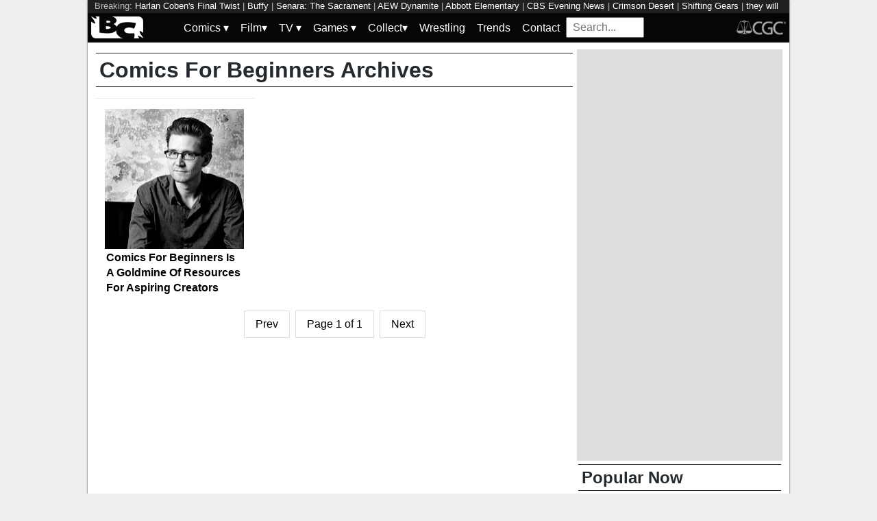

--- FILE ---
content_type: text/html; charset=utf-8
request_url: https://bleedingcool.com/tag/comics-for-beginners/
body_size: 8362
content:
<!doctype html><html lang='en' class='optml_no_js' prefix='og: https://ogp.me/ns#'><head>
<meta charset='utf-8'>
<meta name="viewport" content="width=device-width, initial-scale=1.0">
<style>h1{font-size:2em;margin:.67em 0}a{background-color:transparent;color:#0011d9}strong{font-weight:bolder}img{border-style:none}input{font-family:inherit;font-size:100%;line-height:1.15;margin:0;overflow:visible}[type=checkbox]{-webkit-box-sizing:border-box;box-sizing:border-box;padding:0}::-webkit-file-upload-button{-webkit-appearance:button;font:inherit}html{font-family:sans-serif}.pure-img{display:block}.pure-g{letter-spacing:-.31em;text-rendering:optimizespeed;font-family:FreeSans,Arimo,"Droid Sans",Helvetica,Arial,sans-serif;display:-webkit-box;display:-ms-flexbox;display:flex;-webkit-box-orient:horizontal;-webkit-box-direction:normal;-ms-flex-flow:row wrap;flex-flow:row wrap;-ms-flex-line-pack:start;align-content:flex-start;word-spacing:-.43em}.pure-g [class*=pure-u]{font-family:sans-serif}.pure-u-1,.pure-u-1-1,.pure-u-1-2,.pure-u-1-5,.pure-u-2-5,.pure-u-3-5{display:inline-block;letter-spacing:normal;word-spacing:normal;vertical-align:top;text-rendering:auto}.pure-u-1-5{width:20%}.pure-u-2-5{width:40%}.pure-u-1-2{width:50%}.pure-u-3-5{width:60%}.pure-u-1,.pure-u-1-1{width:100%}@media screen and (min-width:48em){.pure-u-md-1-6{display:inline-block;letter-spacing:normal;word-spacing:normal;vertical-align:top;text-rendering:auto;width:16.6667%}}@media screen and (min-width:64em){.pure-u-lg-1,.pure-u-lg-18-24,.pure-u-lg-3-24,.pure-u-lg-8-24{display:inline-block;letter-spacing:normal;word-spacing:normal;vertical-align:top;text-rendering:auto}.pure-u-lg-3-24{width:12.5%}.pure-u-lg-8-24{width:33.3333%}.pure-u-lg-18-24{width:75%}.pure-u-lg-1{width:100%}}body{margin:0;background-color:#eee;font-weight:400;line-height:1.4;color:#24292e}#wrapper{max-width:1024px;margin:auto;background-color:#fff;box-shadow:0 0 2px #222}#header-wrapper{width:100%}.pure-img,img{aspect-ratio:attr(width)/attr(height);max-width:100%;height:auto}.center{margin:auto;text-align:center}#bc-masthead{background:#060606;padding:5px}.bc-logos{height:32px}#main{background-color:#fff;padding:10px}.archive-title,.sidebar-header{padding:2px 5px;border-top:1px solid #262626;border-bottom:1px solid #262626;margin:5px 2px}.latest-article-container{box-sizing:border-box;padding:15px;border-top:1px solid #eee;overflow:hidden}.latest-article-image-container{display:inline-block;vertical-align:middle}.latest-article-image-container img{margin:auto}.latest-article-container a{text-decoration:none}#popular_now{list-style:none;margin:2px;padding:0;text-decoration:none}#popular_now a{text-decoration:none;color:#000}#popular_now li{padding:5px 0;border-bottom:1px solid #eee}.main-content,.sidebar{width:100%}div#top_leaderboard{height:100px}div#top_medium_rectangle{height:250px}div#top_leaderboard,div#top_medium_rectangle{background-color:#ddd;overflow:hidden}@media screen and (min-width:64em){.main-content{width:700px;float:left}.sidebar{width:294px;float:left;padding-left:10px}.latest-article-excerpt{display:none}div#top_leaderboard{height:250px}div#top_medium_rectangle{height:600px}}nav#keywords_banner{height:19px;width:100%;margin:auto;overflow:hidden;background-color:#202020;color:#bbb;padding:0 10px;box-sizing:border-box;font-size:.8em}nav#keywords_banner a,nav#keywords_banner a:visited{text-decoration:none;color:#fff}#menu ul{margin:0;padding:0}#menu .main-menu,#menu input[type=checkbox],#menu ul span.drop-icon{display:none}#menu .sub-menu,#menu li,#toggle-menu{border-style:solid;border-color:rgba(0,0,0,.05)}#menu li,#toggle-menu{border-width:0 0 1px}#menu li a{text-decoration:none}#menu .sub-menu{background-color:#444;border-width:1px 1px 0;margin:0 1em;display:none}#menu .sub-menu li:last-child{border-width:0}#menu a,#menu li,#toggle-menu{position:relative;display:block;color:#fff;text-shadow:1px 1px 0 rgba(0,0,0,.125)}#menu,#toggle-menu{background-color:inherit}#menu a,#search_box,#toggle-menu{padding:.35em .5em}#toggle-menu .drop-icon{position:absolute;right:1.5em;top:1.25em}#toggle-menu span.drop-icon{border-radius:50%;width:1em;height:1em;text-align:center;text-shadow:0 0 0 transparent;text-decoration:none;color:rgba(255,255,255,.75)}#menu .drop-icon{line-height:1}.hamburger{width:35px;height:4px;background-color:#fff;margin:3px auto}#search_box{width:100%;height:20px;vertical-align:sub;vertical-align:-webkit-baseline-middle;vertical-align:-moz-middle-with-baseline}.menu-dropdown-label{width:100%;display:block}.menu-top-level{display:none}@media only screen and (min-width:64em){#menu .main-menu{display:block}.hamburger{display:none}#search_box{width:94px;height:15px}#toggle-menu{display:none}#menu ul span.drop-icon{display:inline-block}#menu li{float:left;border-width:0 1px 0 0}#menu .sub-menu li{float:none;border-width:0 0 1px}#menu .sub-menu{border-width:0;margin:0;position:absolute;top:100%;left:0;width:12em;z-index:3000;display:none}}
</style>
<style>
    #sidebar, #test_sidebar {min-height:1750px;}
    #breadcrumbs {min-height:24px;}
    section.main-content {min-height:3000px;}
    #article {min-height:1500px;}
    @media only screen and (min-width: 64em) {
        #sidebar, #test_sidebar {min-height:3000px;}
    }
    .bc-author-box{ min-height: 250px; }
    #bc_sharing_is_caring{ min-height: 144px; }
    #read_more section { min-height: 1445px;}
    @media only screen and (min-width: 64em) {
        #read_more section {min-height:712px;}
    }
    nav#keywords_banner { height: 19px;}
  /*  #header-wrapper { height: 47px; }*/
    .latest-headline {
        color: black;
        font-size: 1em;
        margin: 0 2px 5px 2px;
    }
  /*  [data-spotim-module=spotlight] {
        min-height: 375px;
        overflow: hidden;
    }
    .main-menu, .main-menu li{
        background-color: #060606;
        z-index: 3000;
        opacity: 1;
    }*/

    #top_spacer, #bottom_spacer {
        height: 100px;
        background-color: #DDDDDD;
        overflow: hidden;
    }
    .sidebar_spacer {
        height: 250px;
        background-color: #DDDDDD;
        overflow:hidden;
    }

    .post_content_spacer {
        height: 400px;
        overflow: clip;
    }

    @media only screen and (max-width: 64em) {
  /*      #search_box {
        width: 95% !important;
        height: 30px !important;
        box-sizing: border-box;
        margin: auto;
        display: block;
        margin-bottom: 5px;
        }*/
    }

    @media only screen and (min-width: 64em) {
        #top_spacer, #bottom_spacer {
        height: 250px;
        }
        .sidebar_spacer {
        height: 600px;
        }
    }

   </style>


<link href="https://mlpnk72yciwc.i.optimole.com" rel="preconnect">
<link rel="alternate" type="application/rss+xml" href="https://bleedingcool.com/feed/" />
<script>
  // Initialize a variable to hold the timeout ID
  var timeoutId;

  function loadScripts() {
    // Clear the timeout to prevent multiple executions
    clearTimeout(timeoutId);
    // Initialize window.ramp object and queue
    window.ramp = window.ramp || {};
    window.ramp.que = window.ramp.que || [];
    // Load the first script
    var pw_main1 = document.createElement('script');
    pw_main1.type = 'text/javascript';
    pw_main1.async = true;
    pw_main1.src = '//cdn.intergient.com/1002214/46776/ramp_config.js';
    document.getElementsByTagName('head')[0].appendChild(pw_main1);
    // Add tags to the ramp queue
    window.ramp.que.push(function() {
      window.ramp.addTag("bottom_medium_rectangle");
      window.ramp.addTag("bottom_medium_rectangle1");
      window.ramp.addTag("bottom_leaderboard");
      window.ramp.addTag("bottom_leaderboard2");
    });
    // Load the second script
    var pw_main2 = document.createElement('script');
    pw_main2.type = 'text/javascript';
    pw_main2.async = true;
    pw_main2.src = '//cdn.intergient.com/ramp_core.js';
    document.getElementsByTagName('footer')[0].appendChild(pw_main2);
    // Remove event listeners since the scripts have been loaded
    window.removeEventListener('scroll', cancelTimeout);
    window.removeEventListener('click', cancelTimeout);
  }

  function cancelTimeout() {
    // Clear the timeout to prevent the scripts from loading
    clearTimeout(timeoutId);
    // Load the scripts immediately upon user interaction
    loadScripts();
    // Remove these event listeners as they are no longer needed
    window.removeEventListener('scroll', cancelTimeout);
    window.removeEventListener('click', cancelTimeout);
  }
  // Attach the function to both 'scroll' and 'click' events
  // These will cancel the timeout if triggered
  window.addEventListener('scroll', cancelTimeout);
  window.addEventListener('click', cancelTimeout);
  // Add a 3-second timeout to load the scripts if no user interaction occurs
  timeoutId = setTimeout(loadScripts, 3000);
</script>

<style>
    #test_sidebar, #sidebar {
        display: flex;
        flex-direction: column;
    }
    .med_rect_wrapper {
        height: 600px;
        background-color: #DDDDDD;
    }
    body:has(.flex-skin-docked) .pw-sticky {
        top:100px;
    }
    body {
      padding-bottom: 100px
    }
</style>
<link rel='stylesheet' href='/pure-min.css' />
<link rel='stylesheet' href='/grids-responsive-min.css' />
<link rel='stylesheet' href='/theme.css?version=21' />

<script>
  document.addEventListener('scroll', init_ga4_on_event);
  document.addEventListener('mousemove', init_ga4_on_event);
  document.addEventListener('touchstart', init_ga4_on_event);
  document.addEventListener('DOMContentLoaded', () => { setTimeout(init_ga4, 5000); });
  function init_ga4_on_event(event) {
    event.currentTarget.removeEventListener(event.type, init_ga4_on_event);
    init_ga4();
  }
  function init_ga4() {
    if (window.ga4_did_init) {
      return false;
    }
    window.ga4_did_init = true;
    const ga_script = document.createElement('script');
    ga_script.type = 'text/javascript';
    ga_script.onload = () => {
      console.log('Starting custom GA4.');
      window.dataLayer = window.dataLayer || [];
      function gtag(){dataLayer.push(arguments);}
      gtag('set', {
        "permalink" : "https://bleedingcool.com/tag/comics-for-beginners/",
        "is_article" : "",
        "post_id" : "28143",
        "page_title" : "Comics For Beginners",
      });
      gtag('config', 'G-F25QJ8TZYF');
      console.log('Done custom GA4.');
      console.log('Now sending Playwire GA4.');
      window._pwGA4PageviewId = ''.concat(Date.now());
      gtag('js', new Date());
      gtag('config', 'G-QRMCX9VK2M', { 'send_page_view': false });
      gtag(
        'event',
        'ramp_js',
        {
          'send_to': 'G-QRMCX9VK2M',
          'pageview_id': window._pwGA4PageviewId
        }
      );
;
    }
    ga_script.src = 'https://www.googletagmanager.com/gtag/js?id=G-F25QJ8TZYF';
    ga_script.async = true;
    document.body.appendChild(ga_script);
  }
</script>
         <meta name='generator' content='Optimole 2.3.1'>

		<script type='application/javascript'>
					document.documentElement.className += ' optimole_has_js';
					(function(w, d){
						var b = d.getElementsByTagName('head')[0];
						var s = d.createElement('script');
						var v = ('IntersectionObserver' in w && 'isIntersecting' in w.IntersectionObserverEntry.prototype) ? '_no_poly' : '';
						s.async = true;
						s.src = 'https://bleedingcool.com/optimole_lib' + v  + '.min.js';
						b.appendChild(s);
						w.optimoleData = {
							lazyloadOnly: 'optimole-lazy-only',
							backgroundReplaceClasses: [],
							watchClasses: [],
							backgroundLazySelectors: '',
							network_optimizations: true,
							ignoreDpr: true,
							quality: 75
						}

					}(window, document));

					document.addEventListener( 'DOMContentLoaded', function() { document.body.className = document.body.className.replace('optimole-no-script',''); } );
		</script>
<!-- This site is optimized with the Yoast SEO Premium plugin v15.5 - https://yoast.com/wordpress/plugins/seo/ -->
<title>Comics For Beginners News, Rumors and Information - Bleeding Cool News Page 1</title>
<meta name="description" content="News and analysis about Comics For Beginners - Bleeding Cool News">
<meta name="robots" content="index, follow, max-snippet:-1, max-image-preview:large, max-video-preview:-1">
<link rel="canonical" href="https://bleedingcool.com/tag/comics-for-beginners/">
<meta property="og:locale" content="en_US">
<meta property="og:type" content="article">
<meta property="og:title" content="Comics For Beginners News, Rumors and Information - Bleeding Cool News Page 1">
<meta property="og:description" content="News and analysis about Comics For Beginners - Bleeding Cool News">
<meta property="og:url" content="https://bleedingcool.com/tag/comics-for-beginners/">
<meta property="og:site_name" content="Bleeding Cool News">
<meta name="twitter:card" content="summary_large_image">
<meta name="twitter:site" content="@bleedingcool">
<!-- / Yoast SEO Premium plugin. -->


<meta property="og:image" content="https://bleedingcool.com/wp-content/uploads/2014/02/Writer-and-artist-Palle-Schmidt-photo-by-Pernille-Enoch-747x1024-1200x628.jpg" />
<script>setTimeout(function(){var wps=document.createElement('script');wps.type='text/javascript';wps.async=true;wps.src='//web.webpushs.com/js/push/582fca4f3d20490e714a8a2ce06da6b8_1.js';var s=document.getElementsByTagName('script')[0];s.parentNode.insertBefore(wps,s);}, 4250);</script>
</head>
<body itemtype="https://schema.org/Blog" itemscope="itemscope"><div id="wrapper" style="min-height: 1000px; max-width:1024px !important;"><nav id="keywords_banner">
<span>Breaking:</span> <a href="https://bleedingcool.com/tv/harlan-cobens-final-twist-our-ep-1-billy-billie-jean-preview/" rel="bookmark">Harlan Coben's Final Twist</a> | <a href="https://bleedingcool.com/tv/buffy-sarah-michelle-gellar-on-why-continuation-is-taking-so-long/" rel="bookmark">Buffy</a> | <a href="https://bleedingcool.com/games/new-survival-horror-game-senara-the-sacrament-revealed/" rel="bookmark">Senara: The Sacrament</a> | <a href="https://bleedingcool.com/tv/aew-dynamite-preview-lights-out-good-ol-jr-and-more/" rel="bookmark">AEW Dynamite</a> | <a href="https://bleedingcool.com/tv/abbott-elementary-season-5-resumes-tonight-s05e09-mall-preview/" rel="bookmark">Abbott Elementary</a> | <a href="https://bleedingcool.com/tv/cbs-evening-news-with-tony-dokoupil-off-to-less-than-impressive-start/" rel="bookmark">CBS Evening News</a> | <a href="https://bleedingcool.com/games/crimson-desert-announced-for-nvidia-geforce-now-launch/" rel="bookmark">Crimson Desert</a> | <a href="https://bleedingcool.com/tv/shifting-gears-season-2-heres-a-look-at-our-s02e09-dog-preview/" rel="bookmark">Shifting Gears</a> | <a href="https://bleedingcool.com/movies/they-will-kill-you-3-character-posters-taunt-the-villains/" rel="bookmark">they will kill you</a> | <a href="https://bleedingcool.com/movies/tangled-live-action-reimagining-casts-teagan-croft-and-milo-manheim/" rel="bookmark">tangled</a> | <a href="https://bleedingcool.com/tv/marshals-cbs-changes-title-of-taylor-sheridan-series-but-y/" rel="bookmark">Marshals</a> | <a href="https://bleedingcool.com/games/the-elder-scrolls-online-reveals-plans-for-2026s-seasonal-content/" rel="bookmark">Elder Scrolls Online</a> | <a href="https://bleedingcool.com/tv/the-hunting-party-season-2-ep-1-ron-simms-sneak-peeks-released/" rel="bookmark">The Hunting Party</a> | <a href="https://bleedingcool.com/collectibles/build-the-legion-of-super-heroes-with-mcfarlane-toys-cosmic-boy/" rel="bookmark">legion of super-heroes</a> | <a href="https://bleedingcool.com/games/rightfully-beary-arms-confirms-version-1-0-launch-date/" rel="bookmark">Beary Arms</a></nav>
<div id="header-wrapper">
  <header id="bc-masthead" class="pure-g" role="banner">
    <div class="pure-u-1-5 pure-u-md-1-6 pure-u-lg-3-24">
      <a href="https://bleedingcool.com/">
	     <img class="pure-img bc-logos" src="/bc-logo-headless-white-min.png" alt="Bleeding Cool News and Rumors" width='76px' height='32px'>
      </a>
    </div>
    <div class="pure-u-3-5 pure-u-md-4-6 pure-u-lg-18-24">
    <nav id="menu" class="pure-u-1-1">
  <label for="tm" id="toggle-menu">
    <div class='hamburger'></div>
    <div class='hamburger'></div>
    <div class='hamburger'></div>
    <span class="drop-icon menu-top-level">▾</span></label>
  <input type="checkbox" id="tm">
  <ul class="main-menu clearfix">
    <li><a href="#"><label class='menu-dropdown-label' title="Toggle Dropdown" for="sm1">Comics <span class="drop-icon">▾</span></label></a>
      <input type="checkbox" id="sm1">
      <ul class="sub-menu">
        <li><a href="/comics/">Comics</a></li>
        <li><a href="/comics/vintage-paper/">Vintage Paper</a></li>
        <li><a href="/sponsored/heritage-sponsored/">Heritage Auctions</a></li>
        <li><a href="/sponsored/comic-connect-sponsored/">ComicConnect Auctions</a></li>
        <li><a href="/comics/comics-publishers/marvel-comics/">Marvel</a></li>
        <li><a href="/comics/comics-publishers/dc-comics/">DC Comics</a></li>
	<li><a href="/comics/comics-publishers/image/">Image</a></li>
        <li><a href="/comics/comics-publishers/dark-horse-comics/">Dark Horse Comics</a></li>
        <li><a href="/comics/comics-publishers/idw/">IDW</a></li>
        <li><a href="/comics/comics-publishers/boom/">Boom! Studios</a></li>
        <li><a href="/comics/comics-publishers/dynamite/">Dynamite</a></li>
	<li><a href="/tag/penguin-random-house/">Penguin Random House</a></li>
      </ul>
    </li>
    <li><a href="#" ><label class='menu-dropdown-label' title="Toggle Dropdown" for="sm2">Film<span class="drop-icon">▾</span></label></a>
      <input type="checkbox" id="sm2">
      <ul class="sub-menu">
        <li><a href="/movies/">Movies</a></li>
	<li><a href="/movies/blumhouse/">Blumhouse</a></li>
        <li><a href="/movies/disney-film/">Disney</a></li>
	<li><a href="/movies/fox-film/">Fox</a></li>
	<li><a href="/movies/hbo-film/">HBO</a></li>
	<li><a href="/movies/marvel-studios/">Marvel Studios</a></li>
        <li><a href="/movies/netflix-film/">Netflix</a></li>
	<li><a href="/movies/paramount-pictures/">Paramount Pictures</a></li>
        <li><a href="/movies/sony/">Sony</a></li>
	<li><a href="/movies/star-wars/">Star Wars</a></li>
        <li><a href="/movies/universal/">Universal</a></li>
        <li><a href="/movies/warner-bros/">Warner Bros</a></li>
      </ul>
    </li>
    <li><a href="#"><label class='menu-dropdown-label' title="Toggle Dropdown" for="sm3">TV <span class="drop-icon">▾</span></label></a>
      <input type="checkbox" id="sm3">
      <ul class="sub-menu">
        <li><a href="/tv/">TV</a></li>
        <li><a href="/tv/abc/">ABC</a></li>
	<li><a href="/tv/comedy-central/">Adult Swim</a></li>
        <li><a href="/tv/amazon/">Amazon Prime</a></li>
        <li><a href="/tv/amc/">AMC</a></li>
	<li><a href="/tv/apple/">Apple</a></li>
        <li><a href="/tv/cbs/">CBS</a></li>
        <li><a href="/tv/cw/">The CW</a></li>
        <li><a href="/tv/disney-tv/">Disney+</a></li>
        <li><a href="/tv/fox/">Fox</a></li>
        <li><a href="/tv/hbo/">HBO/HBO Max</a></li>
	<li><a href="/tv/hulu/">Hulu</a></li>
	<li><a href="/tv/nbc/">NBC</a></li>
	<li><a href="/tv/netflix/">Netflix</a></li>
      </ul>
    </li>
    <li><a href="#"><label class='menu-dropdown-label' title="Toggle Dropdown" for="sm4">Games <span class="drop-icon">▾</span></label></a>
      <input type="checkbox" id="sm4">
      <ul class="sub-menu">
	<li><a href="https://bleedingcool.com/games/">Video Games</a></li>
	<li><a href="https://bleedingcool.com/games/tabletop/">Tabletop</a></li>
	<li><a href="https://bleedingcool.com/games/mobile-games/">Mobile</a></li>
	<li><a href="https://bleedingcool.com/games/review-games/">Reviews</a></li>
	<li><a href="https://bleedingcool.com/games/video-games-2/esports/">Esports</a></li>
	<li><a href="https://bleedingcool.com/games/video-games-2/arcade/">Arcade</a></li>
      </ul>
    </li>
    <!--<li><a href="/collectibles/">Collectibles</a></li>-->
    <li><a href="#"><label class='menu-dropdown-label' title="Toggle Dropdown" for="sm5">Collect<span class="drop-icon">▾</span></label></a>
      <input type="checkbox" id="sm5">
      <ul class="sub-menu">
	<li><a href="/collectibles/">Collectibles</a></li>
	<li><a href="/collectibles/lego/">LEGO</a></li>
	<li><a href="/collectibles/hasbro/">Hasbro</a></li>
	<li><a href="/collectibles/funko/">Funko</a></li>
	<li><a href="/collectibles/mattel/">Mattel</a></li>
      </ul>
    </li>
    <li><a href="/tag/wrestling/">Wrestling</a></li>
    <li><a href="/trends/">Trends</a></li>
    <li><a href="/contact/">Contact</a></li>
    <li><form method='GET' action='/search/' target='_self'><input id='search_box' name='s' placeholder='Search...' type='text'/></form></li>
  </ul>
</nav>

    </div>
    <div class="pure-u-1-5 pure-u-md-1-6 pure-u-lg-3-24">
      <a rel="nofollow" style="float:right" href="https://www.cgccomics.com">
	     <img class="pure-img bc-logos" src="/cgc-logo-headless-min.png" alt="CGC" width='72px' height='32px'>
      </a>
    </div>
  </header>
</div>
<div id='main' class='pure-g'><div id='articles' class='main-content pure-u-1-2'><h1 class="archive-title">Comics For Beginners Archives</h1><p class="archive_description"></p><article class="latest-article-container pure-u-1 pure-u-lg-8-24"><div class="latest-article-image-container pure-u-2-5 pure-u-lg-1"><a href="https://bleedingcool.com/comics/recent-updates/comics-for-beginners-is-a-goldmine-of-resources-for-aspiring-creators/" rel="bookmark"><img class="pure-img" data-opt-src="https://mlpnk72yciwc.i.optimole.com/cqhiHLc.IIZS~2ef73/w:350/h:350/q:75/rt:fill/g:ce/https://bleedingcool.com/wp-content/uploads/2014/02/Writer-and-artist-Palle-Schmidt-photo-by-Pernille-Enoch-747x1024-350x350.jpg" src="data:image/svg+xml,%3Csvg%20viewBox%3D%220%200%20225%20225%22%20width%3D%22225%22%20height%3D%22225%22%20xmlns%3D%22http%3A%2F%2Fwww.w3.org%2F2000%2Fsvg%22%3E%3C%2Fsvg%3E" alt="Comics For Beginners Is A Goldmine Of Resources For Aspiring Creators" width="225" height="225"/><noscript><img class="pure-img" src="https://mlpnk72yciwc.i.optimole.com/cqhiHLc.IIZS~2ef73/w:350/h:350/q:75/rt:fill/g:ce/https://bleedingcool.com/wp-content/uploads/2014/02/Writer-and-artist-Palle-Schmidt-photo-by-Pernille-Enoch-747x1024-350x350.jpg" alt="Comics For Beginners Is A Goldmine Of Resources For Aspiring Creators" width="225" height="225" /></noscript></a></div><div class="latest-article-text pure-u-3-5 pure-u-lg-1"><div class="pure-u-1"><a href="https://bleedingcool.com/comics/recent-updates/comics-for-beginners-is-a-goldmine-of-resources-for-aspiring-creators/" rel="bookmark"><h2 class="latest-headline">Comics For Beginners Is A Goldmine Of Resources For Aspiring Creators</h2></a></div><div class="latest-article-excerpt">
I've been hearing about the podcasts running on the Comics For Beginners website for some time, having met comic creator and teacher Palle Schmidt visiting from his native Denmark at New York Comic Con last autumn, and it finally occurred to me to spread the word about the free podcasts and blogs on the site,[...]</div></div></article><div class="center"><nav class="pagination"><div>Prev</div><div>Page 1 of 1</div><div>Next</div></nav></div></div><aside id='test_sidebar' class='sidebar pure-u-1-2' role='complementary'><div class="med_rect_wrapper"><div class="med_rect_unit"><div id="bottom_medium_rectangle" data-pw-desk="med_rect_atf" data-pw-mobi="med_rect_atf"></div></div></div><h2 class='sidebar-header'>Popular Now</h2><ol id="popular_now">
 	<li class='trending_article'><a href='https://bleedingcool.com/comics/dcs-free-comic-book-day-2026-no-batman-no-absolute-all-reprint/' rel='bookmark'><span>DC's Free Comic Book Day 2026, No Batman, No Absolute, All Reprint</span></a></li>
 	<li class='trending_article'><a href='https://bleedingcool.com/comics/ryan-stegman-is-off-the-x-men-after-the-x-men-2026-annual-in-march/' rel='bookmark'><span>Ryan Stegman Is Off The X-Men After The X-Men 2026 Annual In March</span></a></li>
 	<li class='trending_article'><a href='https://bleedingcool.com/tv/buffy-sarah-michelle-gellar-on-why-continuation-is-taking-so-long/' rel='bookmark'><span>Buffy: Sarah Michelle Gellar on Why "Continuation" Is Taking So Long</span></a></li>
 	<li class='trending_article'><a href='https://bleedingcool.com/comics/the-big-absolute-batman-ark-m-special-debut-spoilers/' rel='bookmark'><span>The Big Absolute Batman Ark-M Special Debut (Spoilers)</span></a></li>
 	<li class='trending_article'><a href='https://bleedingcool.com/tv/harlan-cobens-final-twist-our-ep-1-billy-billie-jean-preview/' rel='bookmark'><span>Harlan Coben's Final Twist: Our Ep. 1: "Billy &#038; Billie Jean" Preview</span></a></li>
 	<li class='trending_article'><a href='https://bleedingcool.com/games/two-monster-hunter-titles-were-given-info-updates-for-2026/' rel='bookmark'><span>Two Monster Hunter Titles Were Given Info Updates For 2026</span></a></li>
 	<li class='trending_article'><a href='https://bleedingcool.com/tv/abbott-elementary-season-5-resumes-tonight-s05e09-mall-preview/' rel='bookmark'><span>Abbott Elementary Season 5 Resumes Tonight! S05E09: "Mall" Preview</span></a></li>
 	<li class='trending_article'><a href='https://bleedingcool.com/collectibles/blokees-debuts-new-transformers-x-yearly-version-dinobot-desertion/' rel='bookmark'><span>Blokees Debuts New Transformers X Yearly Version: Dinobot Desertion</span></a></li></ol><div class="med_rect_wrapper"><div class="med_rect_unit"><div id="bottom_medium_rectangle1" data-pw-desk="med_rect_btf" data-pw-mobi="med_rect_btf"></div></div></div><h2 class='sidebar-header'>Popular Now</h2><ol id="popular_next">
 	<li class='trending_article'><a href='https://bleedingcool.com/comics/the-truth-about-absolute-batman-ark-m-special-and-that-spoiler-cover/' rel='bookmark'><span>The Truth About Absolute Batman Ark-M Special (And That Spoiler Cover)</span></a></li>
 	<li class='trending_article'><a href='https://bleedingcool.com/comics/japans-bestselling-ya-comic-book-of-2026-was-generated-by-a-i/' rel='bookmark'><span>Japan's Bestselling YA Comic Book Of 2026 Was Generated By A.I.</span></a></li>
 	<li class='trending_article'><a href='https://bleedingcool.com/comics/theres-something-about-mary-jane-watson-in-venom-253-spoilers/' rel='bookmark'><span>There's Something About Mary Jane Watson In Venom #253 (Spoilers)</span></a></li>
 	<li class='trending_article'><a href='https://bleedingcool.com/tv/cbs-evening-news-with-tony-dokoupil-off-to-less-than-impressive-start/' rel='bookmark'><span>CBS Evening News with Tony Dokoupil Off to Less-Than-Impressive Start</span></a></li>
 	<li class='trending_article'><a href='https://bleedingcool.com/games/pokemon-go-guide-to-genesects-different-drives/' rel='bookmark'><span>Pokémon GO Guide To Genesect's Different Drives</span></a></li>
 	<li class='trending_article'><a href='https://bleedingcool.com/collectibles/cast-a-spell-with-mcfarlane-toys-new-dc-comics-zantanna-figure/' rel='bookmark'><span>Cast A Spell with McFarlane Toys New DC Comics Zantanna Figure </span></a></li>
 	<li class='trending_article'><a href='https://bleedingcool.com/games/minecraft-reveals-next-new-drop-as-the-cutest-yet/' rel='bookmark'><span>Minecraft Reveals Next New Drop As "The Cutest Yet"</span></a></li>
 	<li class='trending_article'><a href='https://bleedingcool.com/comics/rocket-raccoon-explains-imperial-in-amazing-spider-man-19-spoilers/' rel='bookmark'><span>Rocket Raccoon Explains Imperial In Amazing Spider-Man #19 (Spoilers)</span></a></li></ol></aside><div id="bottom_spacer"><div id="bottom_leaderboard" class="center" data-pw-desk="leaderboard_btf" data-pw-mobi="leaderboard_btf"></div></div>
</div><div id="footer-wrapper">
  <footer id="colophon" class="pure-u-1-1 align-center" role="contentinfo">
    <div id="ownership_statement">Bleeding Cool is owned and operated by Avatar Press, Inc.  For more information, visit our <a href='/contact/'>contact page</a>.</div>
     &copy; 2021 <a href ="/">Bleeding Cool</a> | <a href='/contact/'>Contact Us</a> | <a href='/privacy-policy/'>Privacy Policy</a>
  </footer>
</div>
</div></body></html>